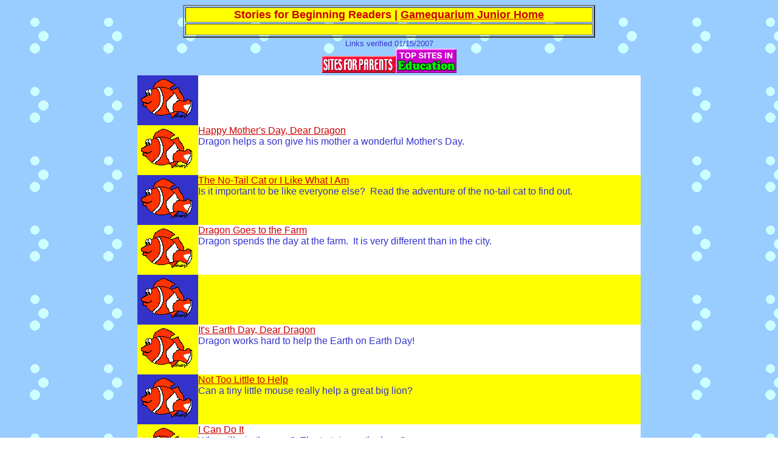

--- FILE ---
content_type: text/html; charset=UTF-8
request_url: http://gamequarium.org/readstories.html
body_size: 1504
content:
<!DOCTYPE html PUBLIC "-//W3C//DTD XHTML 1.0 Strict//EN"
"http://www.w3.org/TR/xhtml1/DTD/strict.dtd">  
<html>
<head>
	<meta http-equiv="Content-Type" content="text/html; charset=UTF-8"/>
<title>Gamequarium Jr.: Online Stories for Beginning Readers</title>
	<link rel="canonical" href="http://gamequarium.org/readstories/" />
<style type="text/css">
<!--
body { background-image: url('../bubbles.gif') ; font-family: Arial Black, Helvetica, sans-serif; color: #3333cc }
   a:link { color: #cc0000 }
   a:visited { color: #cc3333 }
   a:hover { color: #336600 }
   a:active { color: #cc6666 }
-->
</style>
</head>
<body>
<center>
<table border="2" width="678">
	<tr>
		<td bgcolor="ffff00" align="center" width="666">
        <font size="4" color="#CC0000"><b>Stories for Beginning Readers </b>
        </font><font size="4" color="cc0000"><b>|
        <a target="_top" href="http://www.gamequarium.com/junior.html">
        Gamequarium Junior Home</a></b></td>
	</tr>
	<tr>
		<td bgcolor="ffff00" align="center" height="15" width="666"><script type="text/javascript"><!--
google_page_url = document.location;
//--></script>
</td>
	</tr>
</table>
<font size="2">Links verified
<!--webbot bot="Timestamp" S-Type="EDITED" S-Format="%m/%d/%Y" startspan -->01/15/2007<!--webbot bot="Timestamp" i-checksum="12580" endspan --><br>
</font><a href="http://sitesforparents.com/cgi-bin/autorank/rankem.cgi?id=wndrflif" target="_blank"><img height="28" src="../sfp_logo_large.gif" width="121" border="0"></a><img border="0" src="../primary.gif" width="100" height="40"><br/>
<center>
<div align="center">
  <center>
<table border="0" width="828" size="4" style="border-collapse: collapse" bordercolor="#111111" cellpadding="0" cellspacing="0">
	<tr>
		<td width="100" bgcolor="#3333CC" align="center">
        <img src="../orangefish2.gif" border="0" width="97" height="78"/></td>
		<td width="728" bgcolor="ffffff" align="left" valign="top"><script type="text/javascript"><!--
google_page_url = document.location;
//--></script>
</td>
	</tr>
	<tr>
		<td width="100" bgcolor="ffff00" align="center" valign="center">
        <img src="../orangefish2.gif" border="0" width="97" height="78"/></td>
		<td width="728" bgcolor="ffffff" align="left" valign="top">
        <a target="_blank" href="http://www.starfall.com/n/fiction-nonfiction/mothers-day/load.htm?f">
        Happy Mother's Day, Dear Dragon</a><br>
        Dragon helps a son give his mother a wonderful Mother's Day.</td>
	</tr>
	<tr>
		<td width="100" bgcolor="3333cc" align="center" valign="center">
        <img src="../orangefish2.gif" border="0" width="97" height="78"/></td>
		<td width="728" bgcolor="ffff00" align="left" valign="top">
        <a target="_blank" href="http://www.starfall.com/n/fiction-nonfiction/no-tail-cat/load.htm?f">
        The No-Tail Cat or I Like What I Am</a><br>
        Is it important to be like everyone else?&nbsp; Read the adventure of 
        the no-tail cat to find out.</td>
	</tr>
	<tr>
		<td width="100" bgcolor="ffff00" align="center" valign="center">
        <img src="../orangefish2.gif" border="0" width="97" height="78"/></td>
		<td width="728" bgcolor="ffffff" align="left" valign="top">
        <a target="_blank" href="http://www.starfall.com/n/fiction-nonfiction/dragon-gttf/load.htm?f">
        Dragon Goes to the Farm</a><br>
        Dragon spends the day at the farm.&nbsp; It is very different than in 
        the city.</td>
	</tr>
	<tr>
		<td width="100" bgcolor="#3333CC" align="center">
        <img src="../orangefish2.gif" border="0" width="97" height="78"/></td>
		<td width="728" bgcolor="#FFFF00" align="left" valign="top">
        <script type="text/javascript"><!--
google_page_url = document.location;
//--></script>
</td>
	</tr>
	<tr>
		<td width="100" bgcolor="#FFFF00" align="center">
        <img src="../orangefish2.gif" border="0" width="97" height="78"/></td>
		<td width="728" bgcolor="#FFFFFF" align="left" valign="top">
        <a target="_blank" href="http://www.starfall.com/n/fiction-nonfiction/dragon-gttf/load.htm?f">
        It's Earth Day, Dear Dragon</a><br>
        Dragon works hard to help the Earth on Earth Day!</td>
	</tr>
	<tr>
		<td width="100" bgcolor="#3333CC" align="center">
        <img src="../orangefish2.gif" border="0" width="97" height="78"/></td>
		<td width="728" bgcolor="#FFFF00" align="left" valign="top">
        <a target="_blank" href="http://www.starfall.com/n/fiction-nonfiction/not-too-little/load.htm?f">
        Not Too Little to Help</a><br>
        Can a tiny little mouse really help a great big lion?</td>
	</tr>
	<tr>
		<td width="100" bgcolor="#FFFF00" align="center">
        <img src="../orangefish2.gif" border="0" width="97" height="78"/></td>
		<td width="728" bgcolor="#FFFFFF" align="left" valign="top">
        <a target="_blank" href="http://www.starfall.com/n/fiction-nonfiction/icandoit/load.htm?f">
        I Can Do It</a><br>
        Who will win the race?&nbsp; The tortoise or the hare?</td>
	</tr>
	<tr>
		<td width="100" bgcolor="#3333CC" align="center">
        <img src="../orangefish2.gif" border="0" width="97" height="78"/></td>
		<td width="728" bgcolor="#FFFF00" align="left" valign="top">
        <script type="text/javascript"><!--
google_page_url = document.location;
//--></script>
</td>
	</tr>
</table>
        </center>
    </div>
</body>
</html>